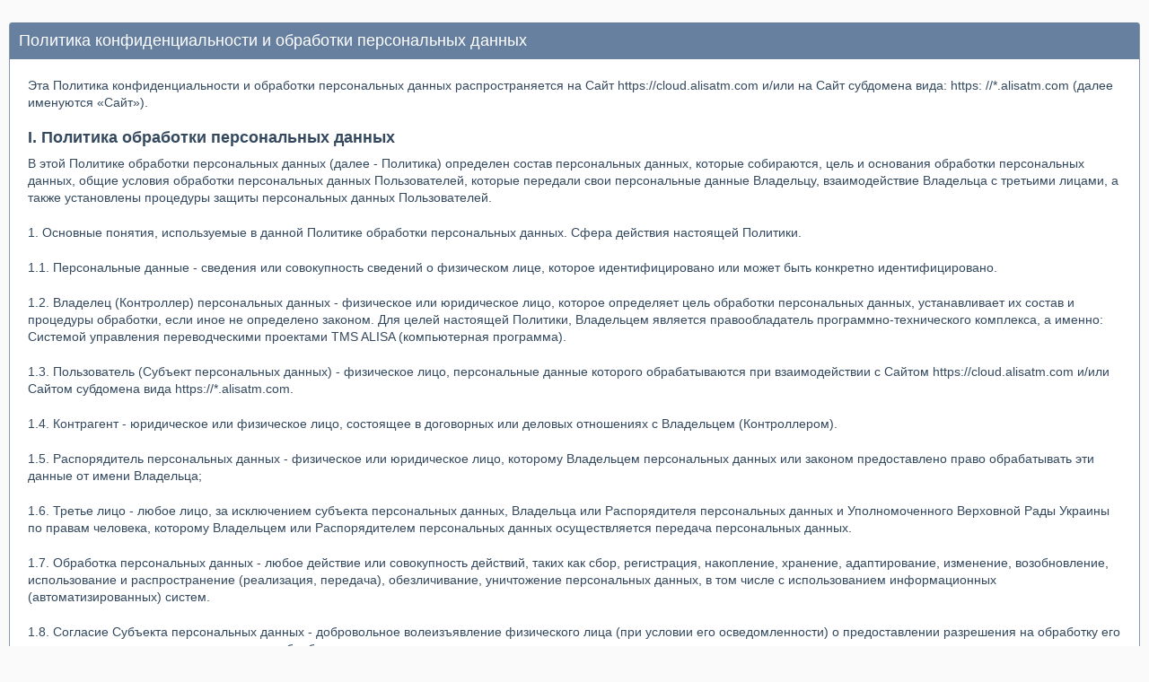

--- FILE ---
content_type: text/html; charset=UTF-8
request_url: https://philin.alisatm.com/en/site/policy
body_size: 10094
content:





<!DOCTYPE html>
<html lang="en-EN">
<head>
    <meta charset="UTF-8">
    <meta name="layout" content="system">
    <meta name="viewport" content="width=device-width, initial-scale=1">
    <meta name="csrf-param" content="_csrf">
    <meta name="csrf-token" content="JMwERGfx7u-xvrRNz_xWK6fJg4Ybo2w9Z9ayjZaLY4Jrp0YhMKOMi4iK8gj8siF90JD050PkKQsWtNbd9MwO9A==">
    <title>Privacy policy - "Алиса"</title>
    <link rel="shortcut icon" href="/favicon.png" />
    <link rel="apple-touch-icon" href="/apple-touch-icon.png">
    <link href="/css/metronic/assets/global/plugins/font-awesome/css/font-awesome.min.css" rel="stylesheet">
<link href="/css/metronic/assets/global/plugins/simple-line-icons/simple-line-icons.min.css" rel="stylesheet">
<link href="/css/metronic/assets/global/plugins/bootstrap/css/bootstrap.min.css" rel="stylesheet">
<link href="/css/metronic/assets/global/plugins/uniform/css/uniform.default.css" rel="stylesheet">
<link href="/css/metronic/assets/global/plugins/bootstrap-switch/css/bootstrap-switch.min.css" rel="stylesheet">
<link href="/css/metronic/assets/global/css/components.min.css" rel="stylesheet">
<link href="/css/metronic/assets/global/css/plugins.min.css" rel="stylesheet">
<link href="/css/metronic/assets/pages/css/error.min.css" rel="stylesheet"></head>
<body class=" page-404-full-page">
    
    <div class="page-content-wrapper">
    <div class="page-content" style="padding: 25px 10px 10px">
        <div class="portlet box blue-hoki">
            <div class="portlet-title">
                <div class="caption">Политика конфиденциальности и обработки персональных данных</div>
            </div>
            <div class="portlet-body" style="padding: 20px;">
                <div class="">
                    <p>Эта Политика конфиденциальности и обработки персональных данных распространяется на Сайт https://cloud.alisatm.com и/или на Сайт субдомена вида: https: //*.alisatm.com (далее именуются «Сайт»).</p>

                    <h4><b>I.   Политика обработки персональных данных</b></h4>

                    <p>В этой Политике обработки персональных данных (далее - Политика) определен состав персональных данных, которые собираются, цель и основания обработки персональных данных, общие условия обработки персональных данных Пользователей, которые передали свои персональные данные Владельцу, взаимодействие Владельца с третьими лицами, а также установлены процедуры защиты персональных данных Пользователей.</p>

                    <p>1.   Основные понятия, используемые в данной Политике обработки персональных данных. Сфера действия настоящей Политики.</p>

                    <p>1.1.  Персональные данные - сведения или совокупность сведений о физическом лице, которое идентифицировано или может быть конкретно идентифицировано.</p>

                    <p>1.2. Владелец (Контроллер) персональных данных - физическое или юридическое лицо, которое определяет цель обработки персональных данных, устанавливает их состав и процедуры обработки, если иное не определено законом. Для целей настоящей Политики, Владельцем является правообладатель программно-технического комплекса, а именно: Системой управления переводческими проектами TMS ALISA (компьютерная программа).</p>

                    <p>1.3. Пользователь (Субъект персональных данных) - физическое лицо, персональные данные которого обрабатываются при взаимодействии с Сайтом https://cloud.alisatm.com и/или Сайтом субдомена вида https://*.alisatm.com.</p>

                    <p>1.4. Контрагент - юридическое или физическое лицо, состоящее в договорных или деловых отношениях с Владельцем (Контроллером).</p>

                    <p>1.5. Распорядитель персональных данных - физическое или юридическое лицо, которому Владельцем персональных данных или законом предоставлено право обрабатывать эти данные от имени Владельца;</p>

                    <p>1.6. Третье лицо - любое лицо, за исключением субъекта персональных данных, Владельца или Распорядителя персональных данных и Уполномоченного Верховной Рады Украины по правам человека, которому Владельцем или Распорядителем персональных данных осуществляется передача персональных данных.</p>

                    <p>1.7. Обработка персональных данных - любое действие или совокупность действий, таких как сбор, регистрация, накопление, хранение, адаптирование, изменение, возобновление, использование и распространение (реализация, передача), обезличивание, уничтожение персональных данных, в том числе с использованием информационных (автоматизированных) систем.</p>

                    <p>1.8. Согласие Субъекта персональных данных - добровольное волеизъявление физического лица (при условии его осведомленности) о предоставлении разрешения на обработку его персональных данных согласно целям их обработки.</p>

                    <p>1.9. Эта Политика обработки персональных данных применяется к персональным данным, которые Владелец приобретает или обрабатывает при взаимодействии Пользователей с Сайтом. В том числе речь идет о посещении Сайта, покупке и использовании услуг Владельца, ответах на маркетинговые сообщения и обращения в службу поддержки сайта. Такие взаимодействия могут осуществляться с Пользователями Сайта, клиентами Владельца, третьими лицами, находящимися в других правоотношениях с Владельцем.</p>

                    <p>1.10.    Кроме того, Владелец обрабатывает персональные данные, полученные из других источников, помимо Сайта, для которых предусмотрена другая политика конфиденциальности.</p>

                    <p>1.11.    Персональные данные Пользователя обрабатываются с целью обеспечения регистрации на Сайте и предоставления доступа к программным продуктам; оказания консультационной и технической поддержки Субъекту персональных данных; отправки на указанный Субъектом персональных данных адрес электронной почты сообщений и сведений информационного характера.</p>

                    <p>1.12.    Действие этой Политики обработки персональных данных не распространяется на другие веб-сайты, на которые могут быть отсылки на Сайте https://cloud.alisatm.com и/или на Сайте субдомена вида: https://*.alisatm.com, а так же на всех страницах. Владелец не контролирует и не несет ответственность за защиту и обработку персональных данных Пользователя информационными системами (сайтами) третьих лиц, на которые Пользователь может перейти по ссылкам, доступным на Сайте. Владелец не несет ответственности за любые действия владельцев веб-сайтов и/или третьих лиц, которые владеют, управляюют, распоряжаются этими веб-сайтами или другими информационными системами. Порядок обработки информации, полученной от Пользователей этими третьими лицами, регулируется соответствующими политиками конфиденциальности сайтов третьих лиц.</p>

                    <p>2.   Общая информация об обработке данных</p>

                    <p>2.1. Регистрация на Сайте свидетельствует о том, что: Субъект персональных данных (Пользователь) добровольно предоставил Владельцу свои персональные данные, а Владелец правомерно получил эти данные и может обрабатывать их на законных основаниях; Субъект персональных данных (Пользователь) получил полную и всестороннюю информацию о составе персональных данных и их будущей обработке.</p>

                    <p>2.2. Предоставляя свои персональные данные при регистрации на Сайте, а также используя Сайт https://cloud.alisatm.com и/или сайт субдомена вида https://*.alisatm.com, Пользователь дает согласие на их обработку Владельцем и лицами, уполномоченными Владельцем на обработку персональных данных, которые согласились выполнение требований Закона Украины «О защите персональных данных».</p>

                    <p>2.3. Владелец не проверяет достоверность информации, содержащей персональные данные, предоставляемой Пользователем. Однако Владелец исходит из того, что Пользователь предоставляет достоверную и достаточную информацию, содержащую его персональные данные, и поддерживает эту информацию в актуальном состоянии. В случае предоставления недостоверной или недостаточной информации, содержащей персональные данные Пользователя, регистрация Пользователя на Сайте автоматически аннулируется.</p>

                    <p>2.4. В случае выявления каких-либо неточностей, лицо, чьи персональные данные обрабатываются, имеет право обратиться с требованием к Владельцу о внесении соответствующих изменений в его персональные данные. Владелец персональных данных обязан внести изменения в персональные данные на основании мотивированного требования субъекта персональных данных.</p>

                    <p>2.5. Пользователь имеет право в любой момент отозвать согласие на обработку своих персональных данных. В таком случае Владелец должен прекратить обработку с момента отзыва такого согласия, то есть уничтожить или удалить персональные данные лица, которое отозвало свое согласие. В случае отзыва Пользователем своего согласия на обработку персональных данных, регистрация Пользователя на Сайте автоматически аннулируется.</p>

                    <p>2.6. Для внесения изменений, удаления или уничтожения своих персональных данных, отзыва согласия на обработку персональных данных, которые были предоставлены Владельцу в соответствии с настоящей Политикой, Пользователь имеет право предъявить мотивированное требование путем направления его по электронной почте на email: support@alisatm.com или на почтовый адрес: 61057, город Харьков, переулок Театральный, 4, лит. «А-9», офис 36</p>

                    <p>2.7. Пользователь соглашается с тем, что Владелец вправе обрабатывать, передавать персональные данные Пользователя третьим лицам, которые согласились на обеспечение выполнения требований Закона Украины «О защите персональных данных», в случае, если это необходимо для обеспечения пользования Сайтом Пользователями или для надлежащего оказания услуг Субъекту персональных данных.</p>

                    <p>2.8. Персональные данные Пользователя могут быть переданы уполномоченным органам государственной власти только на основаниях и в порядке, установленных действующим законодательством Украины.</p>

                    <p>3.   Основания и порядок обработки персональных данных</p>

                    <p>3.1. Персональные данные Пользователя собираются путем непосредственного предоставления им своих персональных данных при регистрации на Сайте.</p>

                    <p>3.2. Основаниями для обработки персональных данных Пользователя являются:</p>

                    <p>•    согласие Субъекта персональных данных (Пользователя) на обработку его персональных данных;</p>

                    <p>•    заключения и исполнения сделок/договоров, стороной которых является Субъект персональных данных (Пользователь) или для осуществления мероприятий, предшествующих заключению сделок/договоров по требованию Субъекта персональных данных (Пользователя).</p>

                    <p>3.3. Владелец осуществляет обработку следующих персональных данных:</p>

                    <p>•    фамилия и/или имя и/или отчество Пользователя;</p>

                    <p>•    реквизиты документа, удостоверяющего личность;</p>

                    <p>•    адрес места жительства;</p>

                    <p>•    дата рождения;</p>

                    <p>•    пол;</p>

                    <p>•    номер телефона;</p>

                    <p>•    адрес электронной почты.</p>

                    <p>3.4. Владелец использует предоставленную информацию только для выполнения условий Договора публичной оферты (и для возможного осуществления преддоговорных операций), и не может публично раскрывать или передавать такую информацию третьим лицам, за исключением контрагентов Владельца, если их оперативное или консультативное вмешательство требует доступа к такой информации.</p>

                    <p>3.5. Персональные данные обрабатываются в форме, допускающей идентификацию физического лица, которого они касаются, в срок не более, чем это необходимо в целях их обработки. Критерии для определения сроков хранения:</p>

                    <p>•    период регулярного использования Сайта;</p>

                    <p>•    необходимость выполнения Владельцем публичной оферты.</p>

                    <p>3.6. Владелец обрабатывает данные Пользователей или Контрагентов с помощью компьютерных и/или электронных инструментов, применяя соответствующие меры на организационном, техническом и административном уровнях для защиты персональных данных.</p>

                    <p>3.7. Персональные данные Пользователя обрабатываются Владельцем в автоматизированных системах с момента предоставления согласия на такую обработку, путем регистрации на Сайте, до момента завершения цели их обработки или отказа от услуг Владельца. В случае прекращения правоотношений между Пользователем и Владельцем, персональные данные Пользователя удаляются или уничтожаются способом, исключающим дальнейшую возможность возобновления таких персональных данных.</p>

                    <p>4.   Сотрудники</p>

                    <p>4.1. Персональная информация сотрудников Пользователей Сайта и контрагентов Владельца (менеджеров, устных и письменных переводчиков, графических дизайнеров, организаций-партнеров, консультантов и других) обрабатывается с соблюдением максимальной конфиденциальности. Другая информация профиля, включая полное имя, дату рождения, часовой пояс, Skype, страну и город, номера телефонов, e-mail и фото, используется только компанией “AlisaTMS” и третьими лицами, если это необходимо для предоставления Владельцем соответствующих услуг, которые согласились на обеспечение выполнения требований Закона Украины «О защите персональных данных».</p>

                    <p>5.   Автоматически собираемая информация. Данные веб-просмотра</p>

                    <p>5.1. Сайт также использует файлы журналов, в которых автоматически собирается и хранится информация о посещениях и других данных Пользователей. Собранная информация может включать следующее:</p>

                    <p>•    IP-адрес Пользователя;</p>

                    <p>•    тип браузера и параметры устройства, используемого для подключения к Сайту;</p>

                    <p>•    имя интернет-провайдера (ISP);</p>

                    <p>•    дату и время посещения/запроса;</p>

                    <p>•    количество кликов, где возможно;</p>

                    <p>•    метод, используемый для отправки запроса на сервер;</p>

                    <p>•    размер файла, полученного в ответ;</p>

                    <p>•    цифровой код, указывающий статус ответа от сервера;</p>

                    <p>•    другие параметры, относящиеся к операционной системе и ИТ-среде Пользователя.</p>

                    <p>5.2. Информация, указанная выше, обрабатывается автоматически и собирается исключительно для гарантии правильного функционирования Сайта и в целях безопасности. В целях безопасности (спам-фильтры, брандмауэры, обнаружение вирусов) автоматически регистрируемые данные могут также включать в себя личные данные, такие как IP-адрес (который однозначно идентифицирует компьютер в конкретный момент времени), а также данные, которые могут быть использованы в соответствии с действующим законодательством, регулирующим этот вопрос, – для блокирования попыток навредить Сайту, Владельцу и/или Пользователям, а так же для предотвращения попыток совершить злонамеренные или преступные действия. Этот тип данных используется для защиты Сайта, Владельца и/или его Пользователей.</p>

                    <p>5.3. Данные, перечисленные в п.5.1. этой Политики, используются с единственной целью - для получения анонимной статистической информации об использовании Сайта и проверки его правильного функционирования. Следовательно, данные удаляются сразу же после их обработки. Данные, используемые для целей безопасности (блокировка попыток навредить сайту), хранятся в течение месяца.</p>

                    <p>6.   Рассылки и электронные письма</p>

                    <p>6.1. В электронных письмах может содержаться подтверждение заказов или подписки на рассылку. В переписке с Пользователями и контрагентами может также сообщаться информация об услугах Владельца.</p>

                    <p>6.2. Кроме того, в случае рассылки новостей, Владелец может фиксировать факт открытия письма и переход по содержащимся в нем ссылкам.</p>

                    <p>7.   Место обработки данных</p>

                    <p>7.1. Персональные данные, собранные этим Владельцем и/или Сайтом, обрабатываются в главном офисе Контроллера данных и в веб-центре обработки данных. Веб-центр Hetzner Online GmbH.</p>

                    <p>7.2. Сайт может передавать некоторые данные серверам, расположенным за пределами Европейского Союза, в частности, через http://www.binotel.ua/, https://ru.smartcat.ai/, https://www.unisender.com/ в процессе взаимодействия Пользователя с ними.</p>

                    <p>8.   Условия доступа к персональным данным</p>

                    <p>8.1. Пользователь вправе по соответствующему запросу получить любые сведения о себе от Владельца, при условии указания фамилии, имени и отчества, места жительства (места пребывания) и реквизитов документа, удостоверяющего физическое лицо, кроме случаев, установленных законом.</p>

                    <p>8.2. Доступ Пользователя к данным о себе осуществляется бесплатно.</p>

                    <p>8.3. Отсрочка доступа пользователя к своим персональным данным не допускается.</p>

                    <p>8.4. Порядок доступа к персональным данным третьих лиц определяется условиями Закона Украины «О защите персональных данных». Доступ к персональным данным третьему лицу не предоставляется, если указанное лицо отказывается взять на себя обязательства по обеспечению выполнения требований Закона Украины «О защите персональных данных» или не может их обеспечить.</p>

                    <p>8.5. Решение об отсрочке или отказе в доступе к персональным данным может быть обжаловано Уполномоченному Верховной Рады Украины по правам человека или в суде.</p>

                    <p>9.   Меры обеспечения защиты персональных данных</p>

                    <p>9.1. Сайт осуществляет обработку данных Пользователей в соответствии с Законом Украины «О защите персональных данных» и с применением надлежащих мер безопасности для предотвращения несанкционированного доступа, раскрытия, модификации или несанкционированного уничтожения данных.</p>

                    <p>9.2. Владелец принимает необходимые организационные и технические меры по обеспечению защиты персональных данных Пользователя на всех этапах их обработки, которые направленные на предотвращение их случайной потери или уничтожения, незаконной обработки, искажения, копирования и распространения, в том числе незаконного уничтожения или доступа к персональным данным третьих лиц.</p>

                    <p>9.3. Пользователь или контрагент имеет право связаться с Владельцем, если считает, что его данные недостаточно защищены.</p>

                    <p>9.4. Распространение персональных данных без согласия субъекта персональных данных или уполномоченного им лица допускается в случаях, определенных законом, и только (если это необходимо) в интересах национальной безопасности, экономического благосостояния и прав человека.</p>

                    <p>9.5. В некоторых случаях доступ к сохраненным личным данным может быть предоставлено другим сторонам, участвующим в работе Сайта или иным компаниям, которые, при необходимости могут быть уполномоченные для обработки персональных данных, при условии выполнения требований Закона Украины «О защите персональных данных».</p>

                    <p>10.  Права субъектов персональных данных (Пользователей)</p>

                    <p>10.1.    Субъект персональных данных (Пользователь) имеет право:</p>

                    <p>•    знать об источниках сбора, местонахождение своих персональных данных, цели их обработки, местонахождении или месте жительства (пребывания) Владельца или Распорядителя персональных данных или дать соответствующее поручение о получении этой информации уполномоченным им лицам, кроме случаев, установленных законом;</p>

                    <p>•    получать информацию об условиях предоставления доступа к персональным данным, включая информацию о третьих лицах, которым передаются его персональные данные;</p>

                    <p>•    на доступ к своим персональным данным;</p>

                    <p>•    получать не позднее чем за тридцать календарных дней со дня поступления запроса, кроме случаев, предусмотренных законом, ответ о том, обрабатываются ли его персональные данные, а также получать содержание таких персональных данных;</p>

                    <p>•    предъявлять мотивированное требование Владельцу персональных данных с возражением против обработки своих персональных данных;</p>

                    <p>•    предъявлять мотивированное требование об изменении или уничтожение своих персональных данных Владельцем и распорядителем персональных данных, если эти данные обрабатываются незаконно или являются недостоверными;</p>

                    <p>•    на защиту своих персональных данных от незаконной обработки и случайной потери, уничтожения, повреждения в связи с умышленным сокрытием, не предоставлением или несвоевременным их предоставлением, а также на защиту от предоставления сведений, которые являются недостоверными или порочащих честь, достоинство и деловую репутацию;</p>

                    <p>•    обращаться с жалобами на обработку своих персональных данных к Уполномоченному или в суд;</p>

                    <p>•    применять средства правовой защиты в случае нарушения законодательства о защите персональных данных;</p>

                    <p>•    вносить оговорки об ограничении права на обработку своих персональных данных при предоставлении согласия;</p>

                    <p>•    отозвать согласие на обработку персональных данных;</p>

                    <p>•    знать механизм автоматической обработки персональных данных;</p>

                    <p>•    на защиту от автоматизированного решения, которое имеет для него правовые последствия.</p>

                    <p>11.  Предостережение об ответственности</p>

                    <p>11.1.    Лица, имеющие доступ к персональным данным, в том числе, осуществляющие их обработку в случае нарушения ими требований Закона Украины «О защите персональных данных» несут ответственность согласно законодательству Украины.</p>

                    <p>11.2.    Владелец не несет ответственности за распространение (разглашение) персональных данных Пользователя и/или контрагента без согласия последнего (последних), если такое распространение произошло по причинам, не зависящим от воли Владельца, в частности, но не исключительно, - в результате каких-либо действий любых третьих лиц, противоправного доступа к базам данных Владельца, который последний не мог предотвратить, а также распространение персональных данных третьими лицами, которым данная информация была передана Владельцем в случаях, предусмотренных настоящей Политикой обработки персональных данных или в соответствии с требованиями действующего законодательства Украины.</p>

                    <p>11.3.    В случае разглашения персональных данных Владелец не несет ответственности если такие данные:</p>

                    <p>•    правомерно были получены от третьей стороны до момента их получения от Пользователя;</p>

                    <p>•    были разглашены с согласия Пользователя;</p>

                    <p>•    являются открытыми для населения в целом.</p>

                    <p>12.  Специальная информация для родителей</p>

                    <p>12.1.    Сайт не предназначен для использования несовершеннолетними. Владелец целенаправленно не собирает персональные данные о несовершеннолетних. Владелец обязуется соблюдать положения действующего законодательства Украины, которые требуют согласие родителей или опекунов на сбор, использование или раскрытие персональных данных несовершеннолетних.</p>

                    <p>12.2.    Если Пользователю, как родителям или опекуну, станет известно, что несовершеннолетний предоставлял свои персональные данные без его согласия, пожалуйста, обратитесь к Контроллеру данных по указанному ниже адресу. В свою очередь, если Владелец узнает, что несовершеннолетний предоставил ему свои личные данные или оставил их на Сайте, Владелец удалит их из соответствующей базы данных.</p>

                    <h4><b>II.  Политика конфиденциальности</b></h4>

                    <p>1.1.  В рамках этой Политики конфиденциальности под Конфиденциальной информацией понимается любая информация на любом носителе, полученная в результате договорных обязательств между Владельцем и Пользователем, включая, в частности, Материалы Пользователя, информацию, которая была раскрыта, или будет раскрыта Владельцу и/или Пользователю в результате пользования Программой, включая в том числе, текст, данные, технологии, выходной программный код, ноу-хау, изобретения, открытия, проекты, процессы, наработки, модели, оборудование, алгоритмы, программное обеспечение, документы, спецификации, информация о научно-исследовательских и опытно-конструкторских работах и/или профессиональные и коммерческие тайны.</p>

                    <p>1.2. К конфиденциальной информации не относится информация, которая:</p>

                    <p>1.2.1.   уже была известна Владельцу, или находилась в открытом доступе на момент ее раскрытия;</p>

                    <p>1.2.2.   общеизвестна не вследствие нарушения обязательств по конфиденциальности, которые распространяются на Владельца;</p>

                    <p>1.2.3.   получена Владельцем от третьих лиц, которые имеют законное право раскрывать информацию;</p>

                    <p>1.2.4.   раскрыта во исполнение решения суда или иного государственного органа, при условии, что, по требованию и за счет Пользователя, Владелец принимает разумные усилия для ограничения такого раскрытия до оговоренного в решении уровня.</p>

                    <p>1.3. Владелец обязуется не раскрывать и не предоставлять любым другим образом конфиденциальную информацию третьим лицам без предварительного письменного согласия Пользователя, кроме случаев, когда раскрытие или предоставление конфиденциальной информации третьим лицам необходимо для выполнения обязательств по договорным отношениям между Владельцем и Пользователем.</p>

                    <p>1.4. Каждый сотрудник Владельца принимает обязательство о конфиденциальности, которое состоит из: (I) использование Конфиденциальной информации исключительно с целью выполнения Владельцем договорных обязательств, (II) не раскрытие третьим лицам Конфиденциальной информации Пользователей без предварительного согласия Пользователя, кроме предоставления такой Конфиденциальной информации сотрудникам Владельца, которым необходимо иметь доступ к такой Конфиденциальной информации в рамках оказания услуг Пользователю, предусмотренных соответствующими договорами, (III) применение разумных мер для защиты Конфиденциальной информации Пользователя, и (IV) в том случае, если Владелец по мотивированному решению суда или иного уполномоченного органа, а также в других случаях, предусмотренных законодательством, обязан совершить любое раскрытие Конфиденциальной информации Пользователя, Владелец будет прилагать усилия, если это возможно, для уведомления Пользователя о таком требовании (в юридически допустимых пределах) с целью предоставить последнему возможность воспользоваться средствами защиты и не допустить или обжаловать такое раскрытие.</p>

                    <p>1.5. Пользователь обязуется не копировать и/или не использовать Конфиденциальную информацию Владельца, кроме случаев, когда это необходимо в рамках или в связи с осуществлением деловых, правовых и фактических отношений между Владельцем и Пользователем.</p>

                    <p>1.6. Владелец обязуется хранить всю Конфиденциальную информацию в тайне и осуществлять для обеспечения ее защиты любые необходимые меры, включая, в частности, такие меры, которые Владелец применяет для защиты своей собственной конфиденциальной информации.</p>

                    <p>1.7. Владелец обязуется ограничить раскрытие Конфиденциальной информации внутри своей компании, раскрывая ее только тем сотрудникам, которым необходимо знать эту информацию для выполнения договорных обязательств между Владельцем и Пользователем, и которые подписали с Пользователем или в иной форме акцептировали соглашение, накладывающие на них обязательства в рамках положений, которые в основном совпадают с условиями настоящей Политики конфиденциальности.</p>

                    <p>1.8. Владелец ни при каких обстоятельствах не приобретает в соответствии с этой Политикой конфиденциальности права собственности или другие права на интеллектуальную собственность, которая принадлежит к Конфиденциальной информации, предоставленной Пользователем, в том числе права на материалы Пользователя, передаваемые и/или созданные в процессе перевода.</p>

                    <p>1.9. По письменному запросу Пользователя, Владелец обязуется уничтожить в соответствии с письменными указаниями Пользователя всю конфиденциальную информацию в бумажной и/или электронной форме, которая находится в его владении.</p>

                    <p>1.10.    Обязательства Владельца по Конфиденциальной информации сохраняются после расторжения договорных отношений с Пользователем и действуют в течение двух (2) лет с даты расторжения таких договорных отношений.</p>

                    <h4><b>III. Порядок разрешения споров</b></h4>

                    <p>До обращения в суд с иском по спорам, возникающим из отношений между Пользователем Сайта и Владельцем, обязательным является предъявление претензии (письменного предложения о добровольном урегулировании спора). В случае не достижения согласия спор решается в судебном порядке по установленной подведомственностью и подсудностью такого спора в соответствии с действующим законодательством Украины.</p>

                    <p>К этой Политике конфиденциальности и обработки персональных данных и отношениям между Пользователем и Владельцем применяется действующее законодательство Украины.</p>

                    <h4><b>IV.  Порядок внесения изменений</b></h4>

                    <p>Владелец имеет право вносить изменения в эту Политику конфиденциальности и обработки персональных данных без согласия Пользователя. При внесении изменений, в актуальной редакции указывается дата последнего обновления Политики конфиденциальности и обработки персональных данных.</p>

                    <p>Политика конфиденциальности и обработки персональных данных с внесенными изменениями вступает в силу с момента размещения ее на Сайте в новой редакции.</p>

                    <p>Эта Политика конфиденциальности и обработки персональных данных была размещена 04.02.2021г.</p>

                    <p>Контактная информация:</p>

                    <p>ООО «АЛИСА ТМС»</p>

                    <p>61002 г. Харьков пер. Театральный д.4 корп.А-9 кв.36</p>

                    <p>Код ЕГРПОУ 43339230</p>

                    <p>эл.почта: support@alisatm.com</p>

                </div>
            </div>
        </div>
    </div>
</div><script src="/js/alisa/jquery.js"></script>
<script src="/assets/b472b910/yii.js?v=1701112088"></script>
<script src="/css/metronic/assets/global/plugins/js.cookie.min.js"></script>
<script src="/css/metronic/assets/global/plugins/bootstrap-hover-dropdown/bootstrap-hover-dropdown.min.js"></script>
<script src="/css/metronic/assets/global/plugins/jquery-slimscroll/jquery.slimscroll.min.js"></script>
<script src="/css/metronic/assets/global/plugins/jquery.blockui.min.js"></script>
<script src="/css/metronic/assets/global/plugins/uniform/jquery.uniform.min.js"></script>
<script src="/css/metronic/assets/global/plugins/bootstrap-switch/js/bootstrap-switch.min.js"></script>
<script src="/css/metronic/assets/global/scripts/app.min.js"></script></body>
</html>


--- FILE ---
content_type: text/css
request_url: https://philin.alisatm.com/css/metronic/assets/pages/css/error.min.css
body_size: 318
content:
.page-404 .number,.page-500 .number{letter-spacing:-10px;line-height:128px;font-size:128px;font-weight:300}.page-404 .details,.page-500 .details{margin-left:40px;display:inline-block}.page-404{text-align:center}.page-404 .number{position:relative;top:35px;display:inline-block;margin-top:0;margin-bottom:10px;color:#7bbbd6;text-align:right}.page-404-full-page .page-404,.page-500-full-page .page-500{margin-top:100px}.page-404 .details{padding-top:0;text-align:left}.page-500{text-align:center}.page-500 .number{display:inline-block;color:#ec8c8c;text-align:right}.page-500 .details{text-align:left}.page-404-full-page{overflow-x:hidden;padding:20px;margin-bottom:20px;background-color:#fafafa!important}.page-404-full-page .details input{background-color:#fff}.page-500-full-page{overflow-x:hidden;padding:20px;background-color:#fafafa!important}.page-500-full-page .details input{background-color:#fff}.page-404-3{background:#000!important}.page-404-3 .page-inner img{right:0;bottom:0;z-index:-1;position:absolute}.page-404-3 .error-404{color:#fff;text-align:left;padding:70px 20px 0}.page-404-3 h1{color:#fff;font-size:130px;line-height:160px}.page-404-3 h2{color:#fff;font-size:30px;margin-bottom:30px}.page-404-3 p{color:#fff;font-size:16px}@media (max-width:480px){.page-404 .details,.page-404 .number,.page-500 .details,.page-500 .number{text-align:center;margin-left:0}.page-404-full-page .page-404{margin-top:30px}.page-404-3 .error-404{text-align:left;padding-top:10px}.page-404-3 .page-inner img{right:0;bottom:0;z-index:-1;position:fixed}}